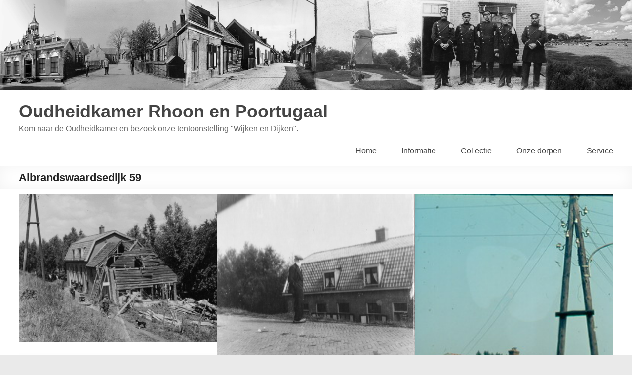

--- FILE ---
content_type: text/html; charset=UTF-8
request_url: https://www.oudheidkamerrhoonpoortugaal.nl/albrandswaardsedijk-59/
body_size: 10914
content:
<!DOCTYPE html>
<!--[if IE 7]>
<html class="ie ie7" lang="nl-NL">
<![endif]-->
<!--[if IE 8]>
<html class="ie ie8" lang="nl-NL">
<![endif]-->
<!--[if !(IE 7) & !(IE 8)]><!-->
<html lang="nl-NL">
<!--<![endif]-->
<head>
	<meta charset="UTF-8" />
	<meta name="viewport" content="width=device-width, initial-scale=1">
	<link rel="profile" href="https://gmpg.org/xfn/11" />
	<title>Albrandswaardsedijk 59 &#8211; Oudheidkamer Rhoon en Poortugaal</title>
<meta name='robots' content='max-image-preview:large' />
	<style>img:is([sizes="auto" i], [sizes^="auto," i]) { contain-intrinsic-size: 3000px 1500px }</style>
	<link rel="alternate" type="application/rss+xml" title="Oudheidkamer Rhoon en Poortugaal &raquo; feed" href="https://www.oudheidkamerrhoonpoortugaal.nl/feed/" />
<link rel="alternate" type="application/rss+xml" title="Oudheidkamer Rhoon en Poortugaal &raquo; reacties feed" href="https://www.oudheidkamerrhoonpoortugaal.nl/comments/feed/" />
<script type="text/javascript">
/* <![CDATA[ */
window._wpemojiSettings = {"baseUrl":"https:\/\/s.w.org\/images\/core\/emoji\/16.0.1\/72x72\/","ext":".png","svgUrl":"https:\/\/s.w.org\/images\/core\/emoji\/16.0.1\/svg\/","svgExt":".svg","source":{"concatemoji":"https:\/\/www.oudheidkamerrhoonpoortugaal.nl\/wp-includes\/js\/wp-emoji-release.min.js?ver=74201eee8193b1a9b929f60e332dae14"}};
/*! This file is auto-generated */
!function(s,n){var o,i,e;function c(e){try{var t={supportTests:e,timestamp:(new Date).valueOf()};sessionStorage.setItem(o,JSON.stringify(t))}catch(e){}}function p(e,t,n){e.clearRect(0,0,e.canvas.width,e.canvas.height),e.fillText(t,0,0);var t=new Uint32Array(e.getImageData(0,0,e.canvas.width,e.canvas.height).data),a=(e.clearRect(0,0,e.canvas.width,e.canvas.height),e.fillText(n,0,0),new Uint32Array(e.getImageData(0,0,e.canvas.width,e.canvas.height).data));return t.every(function(e,t){return e===a[t]})}function u(e,t){e.clearRect(0,0,e.canvas.width,e.canvas.height),e.fillText(t,0,0);for(var n=e.getImageData(16,16,1,1),a=0;a<n.data.length;a++)if(0!==n.data[a])return!1;return!0}function f(e,t,n,a){switch(t){case"flag":return n(e,"\ud83c\udff3\ufe0f\u200d\u26a7\ufe0f","\ud83c\udff3\ufe0f\u200b\u26a7\ufe0f")?!1:!n(e,"\ud83c\udde8\ud83c\uddf6","\ud83c\udde8\u200b\ud83c\uddf6")&&!n(e,"\ud83c\udff4\udb40\udc67\udb40\udc62\udb40\udc65\udb40\udc6e\udb40\udc67\udb40\udc7f","\ud83c\udff4\u200b\udb40\udc67\u200b\udb40\udc62\u200b\udb40\udc65\u200b\udb40\udc6e\u200b\udb40\udc67\u200b\udb40\udc7f");case"emoji":return!a(e,"\ud83e\udedf")}return!1}function g(e,t,n,a){var r="undefined"!=typeof WorkerGlobalScope&&self instanceof WorkerGlobalScope?new OffscreenCanvas(300,150):s.createElement("canvas"),o=r.getContext("2d",{willReadFrequently:!0}),i=(o.textBaseline="top",o.font="600 32px Arial",{});return e.forEach(function(e){i[e]=t(o,e,n,a)}),i}function t(e){var t=s.createElement("script");t.src=e,t.defer=!0,s.head.appendChild(t)}"undefined"!=typeof Promise&&(o="wpEmojiSettingsSupports",i=["flag","emoji"],n.supports={everything:!0,everythingExceptFlag:!0},e=new Promise(function(e){s.addEventListener("DOMContentLoaded",e,{once:!0})}),new Promise(function(t){var n=function(){try{var e=JSON.parse(sessionStorage.getItem(o));if("object"==typeof e&&"number"==typeof e.timestamp&&(new Date).valueOf()<e.timestamp+604800&&"object"==typeof e.supportTests)return e.supportTests}catch(e){}return null}();if(!n){if("undefined"!=typeof Worker&&"undefined"!=typeof OffscreenCanvas&&"undefined"!=typeof URL&&URL.createObjectURL&&"undefined"!=typeof Blob)try{var e="postMessage("+g.toString()+"("+[JSON.stringify(i),f.toString(),p.toString(),u.toString()].join(",")+"));",a=new Blob([e],{type:"text/javascript"}),r=new Worker(URL.createObjectURL(a),{name:"wpTestEmojiSupports"});return void(r.onmessage=function(e){c(n=e.data),r.terminate(),t(n)})}catch(e){}c(n=g(i,f,p,u))}t(n)}).then(function(e){for(var t in e)n.supports[t]=e[t],n.supports.everything=n.supports.everything&&n.supports[t],"flag"!==t&&(n.supports.everythingExceptFlag=n.supports.everythingExceptFlag&&n.supports[t]);n.supports.everythingExceptFlag=n.supports.everythingExceptFlag&&!n.supports.flag,n.DOMReady=!1,n.readyCallback=function(){n.DOMReady=!0}}).then(function(){return e}).then(function(){var e;n.supports.everything||(n.readyCallback(),(e=n.source||{}).concatemoji?t(e.concatemoji):e.wpemoji&&e.twemoji&&(t(e.twemoji),t(e.wpemoji)))}))}((window,document),window._wpemojiSettings);
/* ]]> */
</script>
<style id='wp-emoji-styles-inline-css' type='text/css'>

	img.wp-smiley, img.emoji {
		display: inline !important;
		border: none !important;
		box-shadow: none !important;
		height: 1em !important;
		width: 1em !important;
		margin: 0 0.07em !important;
		vertical-align: -0.1em !important;
		background: none !important;
		padding: 0 !important;
	}
</style>
<link rel='stylesheet' id='wp-block-library-css' href='https://www.oudheidkamerrhoonpoortugaal.nl/wp-includes/css/dist/block-library/style.min.css?ver=74201eee8193b1a9b929f60e332dae14' type='text/css' media='all' />
<style id='wp-block-library-theme-inline-css' type='text/css'>
.wp-block-audio :where(figcaption){color:#555;font-size:13px;text-align:center}.is-dark-theme .wp-block-audio :where(figcaption){color:#ffffffa6}.wp-block-audio{margin:0 0 1em}.wp-block-code{border:1px solid #ccc;border-radius:4px;font-family:Menlo,Consolas,monaco,monospace;padding:.8em 1em}.wp-block-embed :where(figcaption){color:#555;font-size:13px;text-align:center}.is-dark-theme .wp-block-embed :where(figcaption){color:#ffffffa6}.wp-block-embed{margin:0 0 1em}.blocks-gallery-caption{color:#555;font-size:13px;text-align:center}.is-dark-theme .blocks-gallery-caption{color:#ffffffa6}:root :where(.wp-block-image figcaption){color:#555;font-size:13px;text-align:center}.is-dark-theme :root :where(.wp-block-image figcaption){color:#ffffffa6}.wp-block-image{margin:0 0 1em}.wp-block-pullquote{border-bottom:4px solid;border-top:4px solid;color:currentColor;margin-bottom:1.75em}.wp-block-pullquote cite,.wp-block-pullquote footer,.wp-block-pullquote__citation{color:currentColor;font-size:.8125em;font-style:normal;text-transform:uppercase}.wp-block-quote{border-left:.25em solid;margin:0 0 1.75em;padding-left:1em}.wp-block-quote cite,.wp-block-quote footer{color:currentColor;font-size:.8125em;font-style:normal;position:relative}.wp-block-quote:where(.has-text-align-right){border-left:none;border-right:.25em solid;padding-left:0;padding-right:1em}.wp-block-quote:where(.has-text-align-center){border:none;padding-left:0}.wp-block-quote.is-large,.wp-block-quote.is-style-large,.wp-block-quote:where(.is-style-plain){border:none}.wp-block-search .wp-block-search__label{font-weight:700}.wp-block-search__button{border:1px solid #ccc;padding:.375em .625em}:where(.wp-block-group.has-background){padding:1.25em 2.375em}.wp-block-separator.has-css-opacity{opacity:.4}.wp-block-separator{border:none;border-bottom:2px solid;margin-left:auto;margin-right:auto}.wp-block-separator.has-alpha-channel-opacity{opacity:1}.wp-block-separator:not(.is-style-wide):not(.is-style-dots){width:100px}.wp-block-separator.has-background:not(.is-style-dots){border-bottom:none;height:1px}.wp-block-separator.has-background:not(.is-style-wide):not(.is-style-dots){height:2px}.wp-block-table{margin:0 0 1em}.wp-block-table td,.wp-block-table th{word-break:normal}.wp-block-table :where(figcaption){color:#555;font-size:13px;text-align:center}.is-dark-theme .wp-block-table :where(figcaption){color:#ffffffa6}.wp-block-video :where(figcaption){color:#555;font-size:13px;text-align:center}.is-dark-theme .wp-block-video :where(figcaption){color:#ffffffa6}.wp-block-video{margin:0 0 1em}:root :where(.wp-block-template-part.has-background){margin-bottom:0;margin-top:0;padding:1.25em 2.375em}
</style>
<style id='pdfemb-pdf-embedder-viewer-style-inline-css' type='text/css'>
.wp-block-pdfemb-pdf-embedder-viewer{max-width:none}

</style>
<style id='global-styles-inline-css' type='text/css'>
:root{--wp--preset--aspect-ratio--square: 1;--wp--preset--aspect-ratio--4-3: 4/3;--wp--preset--aspect-ratio--3-4: 3/4;--wp--preset--aspect-ratio--3-2: 3/2;--wp--preset--aspect-ratio--2-3: 2/3;--wp--preset--aspect-ratio--16-9: 16/9;--wp--preset--aspect-ratio--9-16: 9/16;--wp--preset--color--black: #000000;--wp--preset--color--cyan-bluish-gray: #abb8c3;--wp--preset--color--white: #ffffff;--wp--preset--color--pale-pink: #f78da7;--wp--preset--color--vivid-red: #cf2e2e;--wp--preset--color--luminous-vivid-orange: #ff6900;--wp--preset--color--luminous-vivid-amber: #fcb900;--wp--preset--color--light-green-cyan: #7bdcb5;--wp--preset--color--vivid-green-cyan: #00d084;--wp--preset--color--pale-cyan-blue: #8ed1fc;--wp--preset--color--vivid-cyan-blue: #0693e3;--wp--preset--color--vivid-purple: #9b51e0;--wp--preset--gradient--vivid-cyan-blue-to-vivid-purple: linear-gradient(135deg,rgba(6,147,227,1) 0%,rgb(155,81,224) 100%);--wp--preset--gradient--light-green-cyan-to-vivid-green-cyan: linear-gradient(135deg,rgb(122,220,180) 0%,rgb(0,208,130) 100%);--wp--preset--gradient--luminous-vivid-amber-to-luminous-vivid-orange: linear-gradient(135deg,rgba(252,185,0,1) 0%,rgba(255,105,0,1) 100%);--wp--preset--gradient--luminous-vivid-orange-to-vivid-red: linear-gradient(135deg,rgba(255,105,0,1) 0%,rgb(207,46,46) 100%);--wp--preset--gradient--very-light-gray-to-cyan-bluish-gray: linear-gradient(135deg,rgb(238,238,238) 0%,rgb(169,184,195) 100%);--wp--preset--gradient--cool-to-warm-spectrum: linear-gradient(135deg,rgb(74,234,220) 0%,rgb(151,120,209) 20%,rgb(207,42,186) 40%,rgb(238,44,130) 60%,rgb(251,105,98) 80%,rgb(254,248,76) 100%);--wp--preset--gradient--blush-light-purple: linear-gradient(135deg,rgb(255,206,236) 0%,rgb(152,150,240) 100%);--wp--preset--gradient--blush-bordeaux: linear-gradient(135deg,rgb(254,205,165) 0%,rgb(254,45,45) 50%,rgb(107,0,62) 100%);--wp--preset--gradient--luminous-dusk: linear-gradient(135deg,rgb(255,203,112) 0%,rgb(199,81,192) 50%,rgb(65,88,208) 100%);--wp--preset--gradient--pale-ocean: linear-gradient(135deg,rgb(255,245,203) 0%,rgb(182,227,212) 50%,rgb(51,167,181) 100%);--wp--preset--gradient--electric-grass: linear-gradient(135deg,rgb(202,248,128) 0%,rgb(113,206,126) 100%);--wp--preset--gradient--midnight: linear-gradient(135deg,rgb(2,3,129) 0%,rgb(40,116,252) 100%);--wp--preset--font-size--small: 13px;--wp--preset--font-size--medium: 20px;--wp--preset--font-size--large: 36px;--wp--preset--font-size--x-large: 42px;--wp--preset--spacing--20: 0.44rem;--wp--preset--spacing--30: 0.67rem;--wp--preset--spacing--40: 1rem;--wp--preset--spacing--50: 1.5rem;--wp--preset--spacing--60: 2.25rem;--wp--preset--spacing--70: 3.38rem;--wp--preset--spacing--80: 5.06rem;--wp--preset--shadow--natural: 6px 6px 9px rgba(0, 0, 0, 0.2);--wp--preset--shadow--deep: 12px 12px 50px rgba(0, 0, 0, 0.4);--wp--preset--shadow--sharp: 6px 6px 0px rgba(0, 0, 0, 0.2);--wp--preset--shadow--outlined: 6px 6px 0px -3px rgba(255, 255, 255, 1), 6px 6px rgba(0, 0, 0, 1);--wp--preset--shadow--crisp: 6px 6px 0px rgba(0, 0, 0, 1);}:root { --wp--style--global--content-size: 760px;--wp--style--global--wide-size: 1160px; }:where(body) { margin: 0; }.wp-site-blocks > .alignleft { float: left; margin-right: 2em; }.wp-site-blocks > .alignright { float: right; margin-left: 2em; }.wp-site-blocks > .aligncenter { justify-content: center; margin-left: auto; margin-right: auto; }:where(.wp-site-blocks) > * { margin-block-start: 24px; margin-block-end: 0; }:where(.wp-site-blocks) > :first-child { margin-block-start: 0; }:where(.wp-site-blocks) > :last-child { margin-block-end: 0; }:root { --wp--style--block-gap: 24px; }:root :where(.is-layout-flow) > :first-child{margin-block-start: 0;}:root :where(.is-layout-flow) > :last-child{margin-block-end: 0;}:root :where(.is-layout-flow) > *{margin-block-start: 24px;margin-block-end: 0;}:root :where(.is-layout-constrained) > :first-child{margin-block-start: 0;}:root :where(.is-layout-constrained) > :last-child{margin-block-end: 0;}:root :where(.is-layout-constrained) > *{margin-block-start: 24px;margin-block-end: 0;}:root :where(.is-layout-flex){gap: 24px;}:root :where(.is-layout-grid){gap: 24px;}.is-layout-flow > .alignleft{float: left;margin-inline-start: 0;margin-inline-end: 2em;}.is-layout-flow > .alignright{float: right;margin-inline-start: 2em;margin-inline-end: 0;}.is-layout-flow > .aligncenter{margin-left: auto !important;margin-right: auto !important;}.is-layout-constrained > .alignleft{float: left;margin-inline-start: 0;margin-inline-end: 2em;}.is-layout-constrained > .alignright{float: right;margin-inline-start: 2em;margin-inline-end: 0;}.is-layout-constrained > .aligncenter{margin-left: auto !important;margin-right: auto !important;}.is-layout-constrained > :where(:not(.alignleft):not(.alignright):not(.alignfull)){max-width: var(--wp--style--global--content-size);margin-left: auto !important;margin-right: auto !important;}.is-layout-constrained > .alignwide{max-width: var(--wp--style--global--wide-size);}body .is-layout-flex{display: flex;}.is-layout-flex{flex-wrap: wrap;align-items: center;}.is-layout-flex > :is(*, div){margin: 0;}body .is-layout-grid{display: grid;}.is-layout-grid > :is(*, div){margin: 0;}body{padding-top: 0px;padding-right: 0px;padding-bottom: 0px;padding-left: 0px;}a:where(:not(.wp-element-button)){text-decoration: underline;}:root :where(.wp-element-button, .wp-block-button__link){background-color: #32373c;border-width: 0;color: #fff;font-family: inherit;font-size: inherit;line-height: inherit;padding: calc(0.667em + 2px) calc(1.333em + 2px);text-decoration: none;}.has-black-color{color: var(--wp--preset--color--black) !important;}.has-cyan-bluish-gray-color{color: var(--wp--preset--color--cyan-bluish-gray) !important;}.has-white-color{color: var(--wp--preset--color--white) !important;}.has-pale-pink-color{color: var(--wp--preset--color--pale-pink) !important;}.has-vivid-red-color{color: var(--wp--preset--color--vivid-red) !important;}.has-luminous-vivid-orange-color{color: var(--wp--preset--color--luminous-vivid-orange) !important;}.has-luminous-vivid-amber-color{color: var(--wp--preset--color--luminous-vivid-amber) !important;}.has-light-green-cyan-color{color: var(--wp--preset--color--light-green-cyan) !important;}.has-vivid-green-cyan-color{color: var(--wp--preset--color--vivid-green-cyan) !important;}.has-pale-cyan-blue-color{color: var(--wp--preset--color--pale-cyan-blue) !important;}.has-vivid-cyan-blue-color{color: var(--wp--preset--color--vivid-cyan-blue) !important;}.has-vivid-purple-color{color: var(--wp--preset--color--vivid-purple) !important;}.has-black-background-color{background-color: var(--wp--preset--color--black) !important;}.has-cyan-bluish-gray-background-color{background-color: var(--wp--preset--color--cyan-bluish-gray) !important;}.has-white-background-color{background-color: var(--wp--preset--color--white) !important;}.has-pale-pink-background-color{background-color: var(--wp--preset--color--pale-pink) !important;}.has-vivid-red-background-color{background-color: var(--wp--preset--color--vivid-red) !important;}.has-luminous-vivid-orange-background-color{background-color: var(--wp--preset--color--luminous-vivid-orange) !important;}.has-luminous-vivid-amber-background-color{background-color: var(--wp--preset--color--luminous-vivid-amber) !important;}.has-light-green-cyan-background-color{background-color: var(--wp--preset--color--light-green-cyan) !important;}.has-vivid-green-cyan-background-color{background-color: var(--wp--preset--color--vivid-green-cyan) !important;}.has-pale-cyan-blue-background-color{background-color: var(--wp--preset--color--pale-cyan-blue) !important;}.has-vivid-cyan-blue-background-color{background-color: var(--wp--preset--color--vivid-cyan-blue) !important;}.has-vivid-purple-background-color{background-color: var(--wp--preset--color--vivid-purple) !important;}.has-black-border-color{border-color: var(--wp--preset--color--black) !important;}.has-cyan-bluish-gray-border-color{border-color: var(--wp--preset--color--cyan-bluish-gray) !important;}.has-white-border-color{border-color: var(--wp--preset--color--white) !important;}.has-pale-pink-border-color{border-color: var(--wp--preset--color--pale-pink) !important;}.has-vivid-red-border-color{border-color: var(--wp--preset--color--vivid-red) !important;}.has-luminous-vivid-orange-border-color{border-color: var(--wp--preset--color--luminous-vivid-orange) !important;}.has-luminous-vivid-amber-border-color{border-color: var(--wp--preset--color--luminous-vivid-amber) !important;}.has-light-green-cyan-border-color{border-color: var(--wp--preset--color--light-green-cyan) !important;}.has-vivid-green-cyan-border-color{border-color: var(--wp--preset--color--vivid-green-cyan) !important;}.has-pale-cyan-blue-border-color{border-color: var(--wp--preset--color--pale-cyan-blue) !important;}.has-vivid-cyan-blue-border-color{border-color: var(--wp--preset--color--vivid-cyan-blue) !important;}.has-vivid-purple-border-color{border-color: var(--wp--preset--color--vivid-purple) !important;}.has-vivid-cyan-blue-to-vivid-purple-gradient-background{background: var(--wp--preset--gradient--vivid-cyan-blue-to-vivid-purple) !important;}.has-light-green-cyan-to-vivid-green-cyan-gradient-background{background: var(--wp--preset--gradient--light-green-cyan-to-vivid-green-cyan) !important;}.has-luminous-vivid-amber-to-luminous-vivid-orange-gradient-background{background: var(--wp--preset--gradient--luminous-vivid-amber-to-luminous-vivid-orange) !important;}.has-luminous-vivid-orange-to-vivid-red-gradient-background{background: var(--wp--preset--gradient--luminous-vivid-orange-to-vivid-red) !important;}.has-very-light-gray-to-cyan-bluish-gray-gradient-background{background: var(--wp--preset--gradient--very-light-gray-to-cyan-bluish-gray) !important;}.has-cool-to-warm-spectrum-gradient-background{background: var(--wp--preset--gradient--cool-to-warm-spectrum) !important;}.has-blush-light-purple-gradient-background{background: var(--wp--preset--gradient--blush-light-purple) !important;}.has-blush-bordeaux-gradient-background{background: var(--wp--preset--gradient--blush-bordeaux) !important;}.has-luminous-dusk-gradient-background{background: var(--wp--preset--gradient--luminous-dusk) !important;}.has-pale-ocean-gradient-background{background: var(--wp--preset--gradient--pale-ocean) !important;}.has-electric-grass-gradient-background{background: var(--wp--preset--gradient--electric-grass) !important;}.has-midnight-gradient-background{background: var(--wp--preset--gradient--midnight) !important;}.has-small-font-size{font-size: var(--wp--preset--font-size--small) !important;}.has-medium-font-size{font-size: var(--wp--preset--font-size--medium) !important;}.has-large-font-size{font-size: var(--wp--preset--font-size--large) !important;}.has-x-large-font-size{font-size: var(--wp--preset--font-size--x-large) !important;}
:root :where(.wp-block-pullquote){font-size: 1.5em;line-height: 1.6;}
</style>
<link rel='stylesheet' id='dashicons-css' href='https://www.oudheidkamerrhoonpoortugaal.nl/wp-includes/css/dashicons.min.css?ver=74201eee8193b1a9b929f60e332dae14' type='text/css' media='all' />
<link rel='stylesheet' id='everest-forms-general-css' href='https://www.oudheidkamerrhoonpoortugaal.nl/wp-content/plugins/everest-forms/assets/css/everest-forms.css?ver=3.4.1' type='text/css' media='all' />
<link rel='stylesheet' id='jquery-intl-tel-input-css' href='https://www.oudheidkamerrhoonpoortugaal.nl/wp-content/plugins/everest-forms/assets/css/intlTelInput.css?ver=3.4.1' type='text/css' media='all' />
<link rel='stylesheet' id='osm-map-css-css' href='https://www.oudheidkamerrhoonpoortugaal.nl/wp-content/plugins/osm/css/osm_map.css?ver=74201eee8193b1a9b929f60e332dae14' type='text/css' media='all' />
<link rel='stylesheet' id='osm-ol3-css-css' href='https://www.oudheidkamerrhoonpoortugaal.nl/wp-content/plugins/osm/js/OL/7.1.0/ol.css?ver=74201eee8193b1a9b929f60e332dae14' type='text/css' media='all' />
<link rel='stylesheet' id='osm-ol3-ext-css-css' href='https://www.oudheidkamerrhoonpoortugaal.nl/wp-content/plugins/osm/css/osm_map_v3.css?ver=74201eee8193b1a9b929f60e332dae14' type='text/css' media='all' />
<link rel='stylesheet' id='font-awesome-4-css' href='https://www.oudheidkamerrhoonpoortugaal.nl/wp-content/themes/spacious/font-awesome/library/font-awesome/css/v4-shims.min.css?ver=4.7.0' type='text/css' media='all' />
<link rel='stylesheet' id='font-awesome-all-css' href='https://www.oudheidkamerrhoonpoortugaal.nl/wp-content/themes/spacious/font-awesome/library/font-awesome/css/all.min.css?ver=6.7.2' type='text/css' media='all' />
<link rel='stylesheet' id='font-awesome-solid-css' href='https://www.oudheidkamerrhoonpoortugaal.nl/wp-content/themes/spacious/font-awesome/library/font-awesome/css/solid.min.css?ver=6.7.2' type='text/css' media='all' />
<link rel='stylesheet' id='font-awesome-regular-css' href='https://www.oudheidkamerrhoonpoortugaal.nl/wp-content/themes/spacious/font-awesome/library/font-awesome/css/regular.min.css?ver=6.7.2' type='text/css' media='all' />
<link rel='stylesheet' id='font-awesome-brands-css' href='https://www.oudheidkamerrhoonpoortugaal.nl/wp-content/themes/spacious/font-awesome/library/font-awesome/css/brands.min.css?ver=6.7.2' type='text/css' media='all' />
<link rel='stylesheet' id='spacious_style-css' href='https://www.oudheidkamerrhoonpoortugaal.nl/wp-content/themes/child-spacious/style.css?ver=74201eee8193b1a9b929f60e332dae14' type='text/css' media='all' />
<style id='spacious_style-inline-css' type='text/css'>
.previous a:hover, .next a:hover, a, #site-title a:hover, .main-navigation ul li.current_page_item a, .main-navigation ul li:hover > a, .main-navigation ul li ul li a:hover, .main-navigation ul li ul li:hover > a, .main-navigation ul li.current-menu-item ul li a:hover, .main-navigation ul li:hover > .sub-toggle, .main-navigation a:hover, .main-navigation ul li.current-menu-item a, .main-navigation ul li.current_page_ancestor a, .main-navigation ul li.current-menu-ancestor a, .main-navigation ul li.current_page_item a, .main-navigation ul li:hover > a, .small-menu a:hover, .small-menu ul li.current-menu-item a, .small-menu ul li.current_page_ancestor a, .small-menu ul li.current-menu-ancestor a, .small-menu ul li.current_page_item a, .small-menu ul li:hover > a, .breadcrumb a:hover, .tg-one-half .widget-title a:hover, .tg-one-third .widget-title a:hover, .tg-one-fourth .widget-title a:hover, .pagination a span:hover, #content .comments-area a.comment-permalink:hover, .comments-area .comment-author-link a:hover, .comment .comment-reply-link:hover, .nav-previous a:hover, .nav-next a:hover, #wp-calendar #today, .footer-widgets-area a:hover, .footer-socket-wrapper .copyright a:hover, .read-more, .more-link, .post .entry-title a:hover, .page .entry-title a:hover, .post .entry-meta a:hover, .type-page .entry-meta a:hover, .single #content .tags a:hover, .widget_testimonial .testimonial-icon:before, .header-action .search-wrapper:hover .fa{color:#1e73be;}.spacious-button, input[type="reset"], input[type="button"], input[type="submit"], button, #featured-slider .slider-read-more-button, #controllers a:hover, #controllers a.active, .pagination span ,.site-header .menu-toggle:hover, .call-to-action-button, .comments-area .comment-author-link span, a#back-top:before, .post .entry-meta .read-more-link, a#scroll-up, .search-form span, .main-navigation .tg-header-button-wrap.button-one a{background-color:#1e73be;}.main-small-navigation li:hover, .main-small-navigation ul > .current_page_item, .main-small-navigation ul > .current-menu-item, .spacious-woocommerce-cart-views .cart-value{background:#1e73be;}.main-navigation ul li ul, .widget_testimonial .testimonial-post{border-top-color:#1e73be;}blockquote, .call-to-action-content-wrapper{border-left-color:#1e73be;}.site-header .menu-toggle:hover.entry-meta a.read-more:hover,#featured-slider .slider-read-more-button:hover,.call-to-action-button:hover,.entry-meta .read-more-link:hover,.spacious-button:hover, input[type="reset"]:hover, input[type="button"]:hover, input[type="submit"]:hover, button:hover{background:#00418c;}.pagination a span:hover, .main-navigation .tg-header-button-wrap.button-one a{border-color:#1e73be;}.widget-title span{border-bottom-color:#1e73be;}.widget_service_block a.more-link:hover, .widget_featured_single_post a.read-more:hover,#secondary a:hover,logged-in-as:hover  a,.single-page p a:hover{color:#00418c;}.main-navigation .tg-header-button-wrap.button-one a:hover{background-color:#00418c;}
</style>
<link rel='stylesheet' id='spacious-genericons-css' href='https://www.oudheidkamerrhoonpoortugaal.nl/wp-content/themes/spacious/genericons/genericons.css?ver=3.3.1' type='text/css' media='all' />
<link rel='stylesheet' id='spacious-font-awesome-css' href='https://www.oudheidkamerrhoonpoortugaal.nl/wp-content/themes/spacious/font-awesome/css/font-awesome.min.css?ver=4.7.1' type='text/css' media='all' />
<script type="text/javascript" src="https://www.oudheidkamerrhoonpoortugaal.nl/wp-includes/js/jquery/jquery.min.js?ver=3.7.1" id="jquery-core-js"></script>
<script type="text/javascript" src="https://www.oudheidkamerrhoonpoortugaal.nl/wp-includes/js/jquery/jquery-migrate.min.js?ver=3.4.1" id="jquery-migrate-js"></script>
<script type="text/javascript" src="https://www.oudheidkamerrhoonpoortugaal.nl/wp-content/plugins/osm/js/OL/2.13.1/OpenLayers.js?ver=74201eee8193b1a9b929f60e332dae14" id="osm-ol-library-js"></script>
<script type="text/javascript" src="https://www.oudheidkamerrhoonpoortugaal.nl/wp-content/plugins/osm/js/OSM/openlayers/OpenStreetMap.js?ver=74201eee8193b1a9b929f60e332dae14" id="osm-osm-library-js"></script>
<script type="text/javascript" src="https://www.oudheidkamerrhoonpoortugaal.nl/wp-content/plugins/osm/js/OSeaM/harbours.js?ver=74201eee8193b1a9b929f60e332dae14" id="osm-harbours-library-js"></script>
<script type="text/javascript" src="https://www.oudheidkamerrhoonpoortugaal.nl/wp-content/plugins/osm/js/OSeaM/map_utils.js?ver=74201eee8193b1a9b929f60e332dae14" id="osm-map-utils-library-js"></script>
<script type="text/javascript" src="https://www.oudheidkamerrhoonpoortugaal.nl/wp-content/plugins/osm/js/OSeaM/utilities.js?ver=74201eee8193b1a9b929f60e332dae14" id="osm-utilities-library-js"></script>
<script type="text/javascript" src="https://www.oudheidkamerrhoonpoortugaal.nl/wp-content/plugins/osm/js/osm-plugin-lib.js?ver=74201eee8193b1a9b929f60e332dae14" id="OsmScript-js"></script>
<script type="text/javascript" src="https://www.oudheidkamerrhoonpoortugaal.nl/wp-content/plugins/osm/js/polyfill/v2/polyfill.min.js?features=requestAnimationFrame%2CElement.prototype.classList%2CURL&amp;ver=6.8.3" id="osm-polyfill-js"></script>
<script type="text/javascript" src="https://www.oudheidkamerrhoonpoortugaal.nl/wp-content/plugins/osm/js/OL/7.1.0/ol.js?ver=74201eee8193b1a9b929f60e332dae14" id="osm-ol3-library-js"></script>
<script type="text/javascript" src="https://www.oudheidkamerrhoonpoortugaal.nl/wp-content/plugins/osm/js/osm-v3-plugin-lib.js?ver=74201eee8193b1a9b929f60e332dae14" id="osm-ol3-ext-library-js"></script>
<script type="text/javascript" src="https://www.oudheidkamerrhoonpoortugaal.nl/wp-content/plugins/osm/js/osm-metabox-events.js?ver=74201eee8193b1a9b929f60e332dae14" id="osm-ol3-metabox-events-js"></script>
<script type="text/javascript" src="https://www.oudheidkamerrhoonpoortugaal.nl/wp-content/plugins/osm/js/osm-startup-lib.js?ver=74201eee8193b1a9b929f60e332dae14" id="osm-map-startup-js"></script>
<script type="text/javascript" src="https://www.oudheidkamerrhoonpoortugaal.nl/wp-content/themes/spacious/js/spacious-custom.js?ver=74201eee8193b1a9b929f60e332dae14" id="spacious-custom-js"></script>
<!--[if lte IE 8]>
<script type="text/javascript" src="https://www.oudheidkamerrhoonpoortugaal.nl/wp-content/themes/spacious/js/html5shiv.min.js?ver=74201eee8193b1a9b929f60e332dae14" id="html5-js"></script>
<![endif]-->
<link rel="https://api.w.org/" href="https://www.oudheidkamerrhoonpoortugaal.nl/wp-json/" /><link rel="alternate" title="JSON" type="application/json" href="https://www.oudheidkamerrhoonpoortugaal.nl/wp-json/wp/v2/pages/5378" /><link rel="canonical" href="https://www.oudheidkamerrhoonpoortugaal.nl/albrandswaardsedijk-59/" />
<link rel="alternate" title="oEmbed (JSON)" type="application/json+oembed" href="https://www.oudheidkamerrhoonpoortugaal.nl/wp-json/oembed/1.0/embed?url=https%3A%2F%2Fwww.oudheidkamerrhoonpoortugaal.nl%2Falbrandswaardsedijk-59%2F" />
<link rel="alternate" title="oEmbed (XML)" type="text/xml+oembed" href="https://www.oudheidkamerrhoonpoortugaal.nl/wp-json/oembed/1.0/embed?url=https%3A%2F%2Fwww.oudheidkamerrhoonpoortugaal.nl%2Falbrandswaardsedijk-59%2F&#038;format=xml" />

		<!-- GA Google Analytics @ https://m0n.co/ga -->
		<script async src="https://www.googletagmanager.com/gtag/js?id=G-GF1DT2ZZD0"></script>
		<script>
			window.dataLayer = window.dataLayer || [];
			function gtag(){dataLayer.push(arguments);}
			gtag('js', new Date());
			gtag('config', 'G-GF1DT2ZZD0');
		</script>

	<script type="text/javascript"> 

/**  all layers have to be in this global array - in further process each map will have something like vectorM[map_ol3js_n][layer_n] */
var vectorM = [[]];


/** put translations from PHP/mo to JavaScript */
var translations = [];

/** global GET-Parameters */
var HTTP_GET_VARS = [];

</script><!-- OSM plugin V6.1.9: did not add geo meta tags. --> 
<style>/* CSS added by WP Meta and Date Remover*/.entry-meta {display:none !important;}
	.home .entry-meta { display: none; }
	.entry-footer {display:none !important;}
	.home .entry-footer { display: none; }</style><link rel="icon" href="https://www.oudheidkamerrhoonpoortugaal.nl/wp-content/uploads/2018/05/cropped-oudheidkamer-1-32x32.jpg" sizes="32x32" />
<link rel="icon" href="https://www.oudheidkamerrhoonpoortugaal.nl/wp-content/uploads/2018/05/cropped-oudheidkamer-1-192x192.jpg" sizes="192x192" />
<link rel="apple-touch-icon" href="https://www.oudheidkamerrhoonpoortugaal.nl/wp-content/uploads/2018/05/cropped-oudheidkamer-1-180x180.jpg" />
<meta name="msapplication-TileImage" content="https://www.oudheidkamerrhoonpoortugaal.nl/wp-content/uploads/2018/05/cropped-oudheidkamer-1-270x270.jpg" />
		<style type="text/css"> blockquote { border-left: 3px solid #1e73be; }
			.spacious-button, input[type="reset"], input[type="button"], input[type="submit"], button { background-color: #1e73be; }
			.previous a:hover, .next a:hover { 	color: #1e73be; }
			a { color: #1e73be; }
			#site-title a:hover { color: #1e73be; }
			.main-navigation ul li.current_page_item a, .main-navigation ul li:hover > a { color: #1e73be; }
			.main-navigation ul li ul { border-top: 1px solid #1e73be; }
			.main-navigation ul li ul li a:hover, .main-navigation ul li ul li:hover > a, .main-navigation ul li.current-menu-item ul li a:hover, .main-navigation ul li:hover > .sub-toggle { color: #1e73be; }
			.site-header .menu-toggle:hover.entry-meta a.read-more:hover,#featured-slider .slider-read-more-button:hover,.call-to-action-button:hover,.entry-meta .read-more-link:hover,.spacious-button:hover, input[type="reset"]:hover, input[type="button"]:hover, input[type="submit"]:hover, button:hover { background: #00418c; }
			.main-small-navigation li:hover { background: #1e73be; }
			.main-small-navigation ul > .current_page_item, .main-small-navigation ul > .current-menu-item { background: #1e73be; }
			.main-navigation a:hover, .main-navigation ul li.current-menu-item a, .main-navigation ul li.current_page_ancestor a, .main-navigation ul li.current-menu-ancestor a, .main-navigation ul li.current_page_item a, .main-navigation ul li:hover > a  { color: #1e73be; }
			.small-menu a:hover, .small-menu ul li.current-menu-item a, .small-menu ul li.current_page_ancestor a, .small-menu ul li.current-menu-ancestor a, .small-menu ul li.current_page_item a, .small-menu ul li:hover > a { color: #1e73be; }
			#featured-slider .slider-read-more-button { background-color: #1e73be; }
			#controllers a:hover, #controllers a.active { background-color: #1e73be; color: #1e73be; }
			.widget_service_block a.more-link:hover, .widget_featured_single_post a.read-more:hover,#secondary a:hover,logged-in-as:hover  a,.single-page p a:hover{ color: #00418c; }
			.breadcrumb a:hover { color: #1e73be; }
			.tg-one-half .widget-title a:hover, .tg-one-third .widget-title a:hover, .tg-one-fourth .widget-title a:hover { color: #1e73be; }
			.pagination span ,.site-header .menu-toggle:hover{ background-color: #1e73be; }
			.pagination a span:hover { color: #1e73be; border-color: #1e73be; }
			.widget_testimonial .testimonial-post { border-color: #1e73be #EAEAEA #EAEAEA #EAEAEA; }
			.call-to-action-content-wrapper { border-color: #EAEAEA #EAEAEA #EAEAEA #1e73be; }
			.call-to-action-button { background-color: #1e73be; }
			#content .comments-area a.comment-permalink:hover { color: #1e73be; }
			.comments-area .comment-author-link a:hover { color: #1e73be; }
			.comments-area .comment-author-link span { background-color: #1e73be; }
			.comment .comment-reply-link:hover { color: #1e73be; }
			.nav-previous a:hover, .nav-next a:hover { color: #1e73be; }
			#wp-calendar #today { color: #1e73be; }
			.widget-title span { border-bottom: 2px solid #1e73be; }
			.footer-widgets-area a:hover { color: #1e73be !important; }
			.footer-socket-wrapper .copyright a:hover { color: #1e73be; }
			a#back-top:before { background-color: #1e73be; }
			.read-more, .more-link { color: #1e73be; }
			.post .entry-title a:hover, .page .entry-title a:hover { color: #1e73be; }
			.post .entry-meta .read-more-link { background-color: #1e73be; }
			.post .entry-meta a:hover, .type-page .entry-meta a:hover { color: #1e73be; }
			.single #content .tags a:hover { color: #1e73be; }
			.widget_testimonial .testimonial-icon:before { color: #1e73be; }
			a#scroll-up { background-color: #1e73be; }
			.search-form span { background-color: #1e73be; }.header-action .search-wrapper:hover .fa{ color: #1e73be} .spacious-woocommerce-cart-views .cart-value { background:#1e73be}.main-navigation .tg-header-button-wrap.button-one a{background-color:#1e73be} .main-navigation .tg-header-button-wrap.button-one a{border-color:#1e73be}.main-navigation .tg-header-button-wrap.button-one a:hover{background-color:#00418c}.main-navigation .tg-header-button-wrap.button-one a:hover{border-color:#00418c}</style>
				<style type="text/css" id="wp-custom-css">
			.main-navigation li {
	float: left;
	position: relative;
	padding: 0 0 0 25px;
	font-family: 'Verdana', sans-serif;
}
textarea {
	color: #666666;
	font: 16px 'verdana', sans-serif;
	line-height: 20px;
	word-wrap: break-word;
}
h1,
h2,
h3,
h4,
h5,
h6 {
	padding-bottom: 10px;
	color: #222222;
	font-weight: normal;
	font-family: 'verdana', sans-serif;
}
h1, h2, h3 {font-weight: bold}

p {
	line-height: 24px;
	margin-bottom: 10px;
	font-family: 'verdana', sans-serif;
	font-size: 16px;
}

/* aanpassing aan kleur van bullet-lijsten*/

::marker {
  color: #7E3517;
}

/*aanpassingen aan widgetblocks met nieuwsberichten */

.widget_service_block {
	margin-bottom: 30px;
	padding-top: 15px; /*was30px */
}

.widget_service_block .widget-title {
	font-size: 20px; /* was22px*/
	padding-bottom: 5px; /*was10px*/
}
/*aanpassing aan ruimte boven onze nieuwberichten, was 40px 0 10px 0  */
#main {
	padding: 10px 0 10px 0;
}

/*aanpassing aan paddingruimte rondom naam in grijze balk, was 20px, nu 5px */
.header-post-title-container {
	border-bottom: 1px solid #EAEAEA;
	padding: 5px 0;
	-webkit-box-shadow: 0 0 30px rgba(0, 0, 0, 0.05) inset;
	box-shadow: 0 0 30px rgba(0, 0, 0, 0.05) inset;
}
/*aanpassing aan regelhoogte van site description, was 24px  margin-bottom was 10px */
#site-description {
	line-height: 20px;
	font-size: 16px;
	padding-bottom: 0;
	margin-bottom: 0;
	color: #666666;
}
/*ruimte onderaan pagina van 30px naar 0px gezet; padding-top van 30px naar 10px gezet*/
.widget_service_block {
	margin-bottom: 0px;
	padding-top: 10px;
}
/*koppen van berichten verkleind van 26px naar 20px en rijhoogte van 32px naar 24px */
.post .entry-title,
.page .entry-title {
	font-size: 20px;
	line-height: 24px;
}

}
/* onderstaand widget-title en service-image omgedraaid, maar heeft geen effect 
.tg-one-half p,
.tg-one-half .widget-title,
.tg-one-half .service-image,
.tg-one-third p,
.tg-one-third .widget-title,
.tg-one-third .service-image,
.tg-one-fourth p,
.tg-one-fourth .widget-title,
.tg-one-fourth .service-image {
	text-align: center;
} */
		</style>
		</head>

<body data-rsssl=1 class="wp-singular page-template-default page page-id-5378 custom-background wp-embed-responsive wp-theme-spacious wp-child-theme-child-spacious everest-forms-no-js no-sidebar-full-width wide-1218">


<div id="page" class="hfeed site">
	<a class="skip-link screen-reader-text" href="#main">Ga naar de inhoud</a>

	
	
	<header id="masthead" class="site-header clearfix spacious-header-display-one">

		
		<div id="wp-custom-header" class="wp-custom-header"><img src="https://www.oudheidkamerrhoonpoortugaal.nl/wp-content/uploads/2018/11/cropped-banner_v4.png" class="header-image" width="1400" height="199" alt="Oudheidkamer Rhoon en Poortugaal"></div>
		<div id="header-text-nav-container" class="">

			<div class="inner-wrap" id="spacious-header-display-one">

				<div id="header-text-nav-wrap" class="clearfix">
					<div id="header-left-section">
						
						<div id="header-text" class="">
															<h3 id="site-title">
									<a href="https://www.oudheidkamerrhoonpoortugaal.nl/"
									   title="Oudheidkamer Rhoon en Poortugaal"
									   rel="home">Oudheidkamer Rhoon en Poortugaal</a>
								</h3>
														<p id="site-description">Kom naar de Oudheidkamer en bezoek onze tentoonstelling &quot;Wijken en Dijken&quot;. </p>
							<!-- #site-description -->
						</div><!-- #header-text -->

					</div><!-- #header-left-section -->
					<div id="header-right-section">
						
													<div class="header-action">
															</div>
						
						
		<nav id="site-navigation" class="main-navigation clearfix   " role="navigation">
			<p class="menu-toggle">
				<span class="screen-reader-text">Menu</span>
			</p>
			<div class="menu-primary-container"><ul id="menu-primary-1-regel" class="menu"><li id="menu-item-6567" class="menu-item menu-item-type-post_type menu-item-object-page menu-item-home menu-item-6567"><a href="https://www.oudheidkamerrhoonpoortugaal.nl/">Home</a></li>
<li id="menu-item-6621" class="menu-item menu-item-type-taxonomy menu-item-object-post_tag menu-item-has-children menu-item-6621"><a href="https://www.oudheidkamerrhoonpoortugaal.nl/tag/informatie/">Informatie</a>
<ul class="sub-menu">
	<li id="menu-item-6617" class="menu-item menu-item-type-post_type menu-item-object-page menu-item-6617"><a href="https://www.oudheidkamerrhoonpoortugaal.nl/stichting-oudheidkamer/">Stichting Oudheidkamer</a></li>
	<li id="menu-item-6618" class="menu-item menu-item-type-post_type menu-item-object-page menu-item-6618"><a href="https://www.oudheidkamerrhoonpoortugaal.nl/doel-van-de-stichting/">Doel van de Stichting</a></li>
	<li id="menu-item-6619" class="menu-item menu-item-type-post_type menu-item-object-page menu-item-6619"><a href="https://www.oudheidkamerrhoonpoortugaal.nl/bereikbaarheid/">Bereikbaarheid</a></li>
	<li id="menu-item-6616" class="menu-item menu-item-type-post_type menu-item-object-page menu-item-6616"><a href="https://www.oudheidkamerrhoonpoortugaal.nl/bestuur-en-medewerkers/">Bestuur en medewerkers</a></li>
	<li id="menu-item-6615" class="menu-item menu-item-type-post_type menu-item-object-page menu-item-6615"><a href="https://www.oudheidkamerrhoonpoortugaal.nl/middelen/">Middelen</a></li>
</ul>
</li>
<li id="menu-item-6614" class="menu-item menu-item-type-post_type menu-item-object-page menu-item-has-children menu-item-6614"><a href="https://www.oudheidkamerrhoonpoortugaal.nl/collectie/">Collectie</a>
<ul class="sub-menu">
	<li id="menu-item-8301" class="menu-item menu-item-type-post_type menu-item-object-page menu-item-8301"><a href="https://www.oudheidkamerrhoonpoortugaal.nl/audios/">Audio’s</a></li>
	<li id="menu-item-6586" class="menu-item menu-item-type-post_type menu-item-object-page menu-item-6586"><a href="https://www.oudheidkamerrhoonpoortugaal.nl/bibliotheek-oudheidkamer/">Bibliotheek</a></li>
	<li id="menu-item-8265" class="menu-item menu-item-type-post_type menu-item-object-page menu-item-8265"><a href="https://www.oudheidkamerrhoonpoortugaal.nl/bodemvondsten-valckensteyn/">Bodemvondsten</a></li>
	<li id="menu-item-6574" class="menu-item menu-item-type-post_type menu-item-object-page menu-item-6574"><a href="https://www.oudheidkamerrhoonpoortugaal.nl/fotobank/">FotoBank</a></li>
	<li id="menu-item-6580" class="menu-item menu-item-type-post_type menu-item-object-page menu-item-6580"><a href="https://www.oudheidkamerrhoonpoortugaal.nl/nieuwsbrieven/">Nieuwsbrieven</a></li>
	<li id="menu-item-6576" class="menu-item menu-item-type-post_type menu-item-object-page menu-item-6576"><a href="https://www.oudheidkamerrhoonpoortugaal.nl/archief-tentoonstellingen/">Tentoonstellingen</a></li>
	<li id="menu-item-6581" class="menu-item menu-item-type-post_type menu-item-object-page menu-item-6581"><a href="https://www.oudheidkamerrhoonpoortugaal.nl/videos/">Video’s</a></li>
</ul>
</li>
<li id="menu-item-6622" class="menu-item menu-item-type-taxonomy menu-item-object-post_tag menu-item-has-children menu-item-6622"><a href="https://www.oudheidkamerrhoonpoortugaal.nl/tag/onze-dorpen/">Onze dorpen</a>
<ul class="sub-menu">
	<li id="menu-item-6579" class="menu-item menu-item-type-post_type menu-item-object-page menu-item-6579"><a href="https://www.oudheidkamerrhoonpoortugaal.nl/albrandwaard/">Albrandswaard</a></li>
	<li id="menu-item-6577" class="menu-item menu-item-type-post_type menu-item-object-page menu-item-6577"><a href="https://www.oudheidkamerrhoonpoortugaal.nl/poortugaal/">Poortugaal</a></li>
	<li id="menu-item-6578" class="menu-item menu-item-type-post_type menu-item-object-page menu-item-6578"><a href="https://www.oudheidkamerrhoonpoortugaal.nl/rhoon/">Rhoon</a></li>
	<li id="menu-item-6582" class="menu-item menu-item-type-post_type menu-item-object-page menu-item-6582"><a href="https://www.oudheidkamerrhoonpoortugaal.nl/dorpsdijk-kaart/">Interactieve kaart</a></li>
</ul>
</li>
<li id="menu-item-6570" class="menu-item menu-item-type-taxonomy menu-item-object-post_tag menu-item-has-children menu-item-6570"><a href="https://www.oudheidkamerrhoonpoortugaal.nl/tag/service/">Service</a>
<ul class="sub-menu">
	<li id="menu-item-6583" class="menu-item menu-item-type-post_type menu-item-object-page menu-item-6583"><a href="https://www.oudheidkamerrhoonpoortugaal.nl/contact-us/">Contact</a></li>
	<li id="menu-item-6573" class="menu-item menu-item-type-post_type menu-item-object-page menu-item-6573"><a href="https://www.oudheidkamerrhoonpoortugaal.nl/disclaimer/">Disclaimer</a></li>
	<li id="menu-item-6584" class="menu-item menu-item-type-post_type menu-item-object-page menu-item-6584"><a href="https://www.oudheidkamerrhoonpoortugaal.nl/ondersteun-ons/">Doneren</a></li>
	<li id="menu-item-6601" class="menu-item menu-item-type-post_type menu-item-object-page menu-item-6601"><a href="https://www.oudheidkamerrhoonpoortugaal.nl/handige-links/">Handige Links</a></li>
	<li id="menu-item-6572" class="menu-item menu-item-type-post_type menu-item-object-page menu-item-privacy-policy menu-item-6572"><a rel="privacy-policy" href="https://www.oudheidkamerrhoonpoortugaal.nl/privacybeleid/">Privacybeleid</a></li>
	<li id="menu-item-8483" class="menu-item menu-item-type-post_type menu-item-object-page menu-item-8483"><a href="https://www.oudheidkamerrhoonpoortugaal.nl/site-map/">Sitemap</a></li>
	<li id="menu-item-6571" class="menu-item menu-item-type-post_type menu-item-object-page menu-item-6571"><a href="https://www.oudheidkamerrhoonpoortugaal.nl/zoeken/">Zoeken</a></li>
</ul>
</li>
</ul></div>		</nav>

		
					</div><!-- #header-right-section -->

				</div><!-- #header-text-nav-wrap -->
			</div><!-- .inner-wrap -->
					</div><!-- #header-text-nav-container -->

		
						<div class="header-post-title-container clearfix">
					<div class="inner-wrap">
						<div class="post-title-wrapper">
																								<h1 class="header-post-title-class">Albrandswaardsedijk 59</h1>
																						</div>
											</div>
				</div>
					</header>
			<div id="main" class="clearfix">
		<div class="inner-wrap">

	
	<div id="primary">
		<div id="content" class="clearfix">
			
				
<article id="post-5378" class="post-5378 page type-page status-publish hentry">
		<div class="entry-content clearfix">
		
<figure class="wp-block-gallery has-nested-images columns-3 is-cropped wp-block-gallery-1 is-layout-flex wp-block-gallery-is-layout-flex">
<figure class="wp-block-image size-large"><a href="https://www.oudheidkamerrhoonpoortugaal.nl/wp-content/uploads/2018/10/1428-rooimans-albwdijk.jpg_resize.jpg"><img decoding="async" width="400" height="299" data-id="5379" src="https://www.oudheidkamerrhoonpoortugaal.nl/wp-content/uploads/2018/10/1428-rooimans-albwdijk.jpg_resize.jpg" alt="" class="wp-image-5379" srcset="https://www.oudheidkamerrhoonpoortugaal.nl/wp-content/uploads/2018/10/1428-rooimans-albwdijk.jpg_resize.jpg 400w, https://www.oudheidkamerrhoonpoortugaal.nl/wp-content/uploads/2018/10/1428-rooimans-albwdijk.jpg_resize-300x224.jpg 300w" sizes="(max-width: 400px) 100vw, 400px" /></a><figcaption class="wp-element-caption">Poortugaal 1428. De boerderij van Jan Rooijmans sr. </figcaption></figure>



<figure class="wp-block-image size-large"><a href="https://www.oudheidkamerrhoonpoortugaal.nl/wp-content/uploads/2018/10/1428-rooimans2-albwdijk_resize.jpg"><img decoding="async" width="400" height="379" data-id="5380" src="https://www.oudheidkamerrhoonpoortugaal.nl/wp-content/uploads/2018/10/1428-rooimans2-albwdijk_resize.jpg" alt="" class="wp-image-5380" srcset="https://www.oudheidkamerrhoonpoortugaal.nl/wp-content/uploads/2018/10/1428-rooimans2-albwdijk_resize.jpg 400w, https://www.oudheidkamerrhoonpoortugaal.nl/wp-content/uploads/2018/10/1428-rooimans2-albwdijk_resize-300x284.jpg 300w" sizes="(max-width: 400px) 100vw, 400px" /></a><figcaption class="wp-element-caption">Poortugaal 1428. De boerderij met  Jan Rooijmans sr</figcaption></figure>



<figure class="wp-block-image size-large"><a href="https://www.oudheidkamerrhoonpoortugaal.nl/wp-content/uploads/2018/10/1975-rooymans_resize.jpg"><img loading="lazy" decoding="async" width="261" height="400" data-id="5381" src="https://www.oudheidkamerrhoonpoortugaal.nl/wp-content/uploads/2018/10/1975-rooymans_resize.jpg" alt="" class="wp-image-5381" srcset="https://www.oudheidkamerrhoonpoortugaal.nl/wp-content/uploads/2018/10/1975-rooymans_resize.jpg 261w, https://www.oudheidkamerrhoonpoortugaal.nl/wp-content/uploads/2018/10/1975-rooymans_resize-196x300.jpg 196w" sizes="auto, (max-width: 261px) 100vw, 261px" /></a><figcaption class="wp-element-caption">1975</figcaption></figure>



<figure class="wp-block-image size-large"><a href="https://www.oudheidkamerrhoonpoortugaal.nl/wp-content/uploads/2018/10/1975-rooymans2_resize.jpg"><img loading="lazy" decoding="async" width="400" height="267" data-id="5382" src="https://www.oudheidkamerrhoonpoortugaal.nl/wp-content/uploads/2018/10/1975-rooymans2_resize.jpg" alt="" class="wp-image-5382" srcset="https://www.oudheidkamerrhoonpoortugaal.nl/wp-content/uploads/2018/10/1975-rooymans2_resize.jpg 400w, https://www.oudheidkamerrhoonpoortugaal.nl/wp-content/uploads/2018/10/1975-rooymans2_resize-300x200.jpg 300w" sizes="auto, (max-width: 400px) 100vw, 400px" /></a><figcaption class="wp-element-caption">1975</figcaption></figure>



<figure class="wp-block-image size-large"><a href="https://www.oudheidkamerrhoonpoortugaal.nl/wp-content/uploads/2018/10/ad59b_resize.jpg"><img loading="lazy" decoding="async" width="400" height="300" data-id="5383" src="https://www.oudheidkamerrhoonpoortugaal.nl/wp-content/uploads/2018/10/ad59b_resize.jpg" alt="" class="wp-image-5383" srcset="https://www.oudheidkamerrhoonpoortugaal.nl/wp-content/uploads/2018/10/ad59b_resize.jpg 400w, https://www.oudheidkamerrhoonpoortugaal.nl/wp-content/uploads/2018/10/ad59b_resize-300x225.jpg 300w" sizes="auto, (max-width: 400px) 100vw, 400px" /></a><figcaption class="wp-element-caption">2014</figcaption></figure>
</figure>



<p>(*) Zie voor beschrijving &#8220;Poortugaalse boerderijen en hun bewoners door de eeuwen heen&#8221; door A. Beukelman Czn. Blz. 84.</p>
			</div>
	<footer class="entry-meta-bar clearfix">
		<div class="entry-meta clearfix">
					</div>
	</footer>
	</article>

				
			
		</div><!-- #content -->
	</div><!-- #primary -->

	
<div id="secondary">
			
		<aside id="categories-3" class="widget widget_categories"><h3 class="widget-title"><span>Onderwerpen</span></h3>
			<ul>
					<li class="cat-item cat-item-18"><a href="https://www.oudheidkamerrhoonpoortugaal.nl/category/albrandswaard/">Albrandswaard</a> (52)
</li>
	<li class="cat-item cat-item-19"><a href="https://www.oudheidkamerrhoonpoortugaal.nl/category/bibliotheek-oudheidkamer/">Bibliotheek Oudheidkamer</a> (10)
</li>
	<li class="cat-item cat-item-1"><a href="https://www.oudheidkamerrhoonpoortugaal.nl/category/geen-categorie/">Geen categorie</a> (2)
</li>
	<li class="cat-item cat-item-15"><a href="https://www.oudheidkamerrhoonpoortugaal.nl/category/laat-de-mensen-maar-praten/">Laat de mensen maar praten</a> (7)
</li>
	<li class="cat-item cat-item-20"><a href="https://www.oudheidkamerrhoonpoortugaal.nl/category/landverhuizers/">Landverhuizers</a> (6)
</li>
	<li class="cat-item cat-item-24"><a href="https://www.oudheidkamerrhoonpoortugaal.nl/category/oorlog/">Oorlog</a> (4)
</li>
	<li class="cat-item cat-item-14"><a href="https://www.oudheidkamerrhoonpoortugaal.nl/category/poortugaal/">Poortugaal</a> (76)
</li>
	<li class="cat-item cat-item-17"><a href="https://www.oudheidkamerrhoonpoortugaal.nl/category/rhoon/">Rhoon</a> (68)
</li>
	<li class="cat-item cat-item-21"><a href="https://www.oudheidkamerrhoonpoortugaal.nl/category/tentoonstelling/">Tentoonstelling</a> (5)
</li>
	<li class="cat-item cat-item-26"><a href="https://www.oudheidkamerrhoonpoortugaal.nl/category/tuinders/">Tuinders</a> (2)
</li>
	<li class="cat-item cat-item-36"><a href="https://www.oudheidkamerrhoonpoortugaal.nl/category/wapenschilden/">Wapenschilden</a> (5)
</li>
	<li class="cat-item cat-item-23"><a href="https://www.oudheidkamerrhoonpoortugaal.nl/category/watersnood/">Watersnood</a> (4)
</li>
			</ul>

			</aside>	</div>

	

        </div><!-- .inner-wrap -->
    </div><!-- #main -->
    
        <footer id="colophon" class="clearfix ">
        <div class="footer-widgets-wrapper">
	<div class="inner-wrap">
		<div class="footer-widgets-area clearfix">
			<div class="tg-one-fourth tg-column-1">
				<aside id="text-4" class="widget widget_text"><h3 class="widget-title"><span>Contact informatie</span></h3>			<div class="textwidget"><a href="https://www.oudheidkamerrhoonpoortugaal.nl/bereikbaarheid/">
<ul>
<li>Oudheidkamer Rhoon en Poortugaal</li>
<li>Dorpsstraat 27</li>
<li>3171 EE  Poortugaal</li>
<li>E-mail: ohk@oudheidkamerrhoonpoortugaal.nl</li>
<li>Tel: 010-5015240 <br>
(alleen op zaterdag- en maandagmiddag van 14-17 uur)
</a>
<li><a href="https://www.oudheidkamerrhoonpoortugaal.nl/privacybeleid/">Privacybeleid</a>
<li><a href="https://www.oudheidkamerrhoonpoortugaal.nl/disclaimer/">Disclaimer</a></div>
		</aside>			</div>
							<div class="tg-one-fourth tg-column-2">
									</div>
										<div class="tg-one-fourth tg-after-two-blocks-clearfix tg-column-3">
					<aside id="nav_menu-1" class="widget widget_nav_menu"><h3 class="widget-title"><span>Bibliotheek Oudheidkamer</span></h3><div class="menu-footer-menu-container"><ul id="menu-footer-menu" class="menu"><li id="menu-item-1871" class="menu-item menu-item-type-post_type menu-item-object-post menu-item-1871"><a href="https://www.oudheidkamerrhoonpoortugaal.nl/albrandswaard-rhoon-en-poortugaal/">Albrandswaard, Rhoon en Poortugaal</a></li>
<li id="menu-item-1799" class="menu-item menu-item-type-post_type menu-item-object-post menu-item-1799"><a href="https://www.oudheidkamerrhoonpoortugaal.nl/pernis-en-hoogvliet/">Pernis en Hoogvliet</a></li>
<li id="menu-item-1793" class="menu-item menu-item-type-post_type menu-item-object-post menu-item-1793"><a href="https://www.oudheidkamerrhoonpoortugaal.nl/charlois/">Charlois</a></li>
<li id="menu-item-1794" class="menu-item menu-item-type-post_type menu-item-object-post menu-item-1794"><a href="https://www.oudheidkamerrhoonpoortugaal.nl/rotterdam/">Rotterdam</a></li>
<li id="menu-item-1788" class="menu-item menu-item-type-post_type menu-item-object-post menu-item-1788"><a href="https://www.oudheidkamerrhoonpoortugaal.nl/eiland-ijsselmonde/">Eiland IJsselmonde</a></li>
<li id="menu-item-1782" class="menu-item menu-item-type-post_type menu-item-object-post menu-item-1782"><a href="https://www.oudheidkamerrhoonpoortugaal.nl/zuid-hollandse-eilanden/">Zuid-Holland(se Eilanden)</a></li>
<li id="menu-item-1779" class="menu-item menu-item-type-post_type menu-item-object-post menu-item-1779"><a href="https://www.oudheidkamerrhoonpoortugaal.nl/ambachten-volkskunst-en-volksverhalen/">Ambachten, Volkskunst en Volksverhalen</a></li>
<li id="menu-item-1703" class="menu-item menu-item-type-post_type menu-item-object-post menu-item-1703"><a href="https://www.oudheidkamerrhoonpoortugaal.nl/wereldoorlog-ii/">Wereldoorlog II</a></li>
<li id="menu-item-1776" class="menu-item menu-item-type-post_type menu-item-object-post menu-item-1776"><a href="https://www.oudheidkamerrhoonpoortugaal.nl/watersnood-1953/">Watersnood 1953</a></li>
<li id="menu-item-1704" class="menu-item menu-item-type-post_type menu-item-object-post menu-item-1704"><a href="https://www.oudheidkamerrhoonpoortugaal.nl/genealogie/">Genealogie</a></li>
</ul></div></aside>				</div>
										<div class="tg-one-fourth tg-one-fourth-last tg-column-4">
					<aside id="nav_menu-2" class="widget widget_nav_menu"><h3 class="widget-title"><span>Archief Tentoonstellingen</span></h3><div class="menu-footer-rechts-container"><ul id="menu-footer-rechts" class="menu"><li id="menu-item-2434" class="menu-item menu-item-type-post_type menu-item-object-post menu-item-2434"><a href="https://www.oudheidkamerrhoonpoortugaal.nl/tuinders-in-albrandswaard/">Tuinders in Albrandswaard (n.a.v. tentoonstelling Van Eigen Bodem 2015/2016)</a></li>
<li id="menu-item-2435" class="menu-item menu-item-type-taxonomy menu-item-object-category menu-item-2435"><a href="https://www.oudheidkamerrhoonpoortugaal.nl/category/landverhuizers/">Landverhuizers</a></li>
<li id="menu-item-2436" class="menu-item menu-item-type-post_type menu-item-object-post menu-item-2436"><a href="https://www.oudheidkamerrhoonpoortugaal.nl/uit-de-kunst/">Uit de kunst</a></li>
</ul></div></aside>				</div>
					</div>
	</div>
</div>
        <div class="footer-socket-wrapper clearfix">
            <div class="inner-wrap">
                <div class="footer-socket-area">
                    
					Websitebeheer | Oudheidkamer Rhoon en Poortugaal<a href=""></a>
                    <nav class="small-menu clearfix">
                                            </nav>
                </div>
            </div>
        </div>
    </footer>
    <a href="#masthead" id="scroll-up"></a>
</div><!-- #page -->
<script type="speculationrules">
{"prefetch":[{"source":"document","where":{"and":[{"href_matches":"\/*"},{"not":{"href_matches":["\/wp-*.php","\/wp-admin\/*","\/wp-content\/uploads\/*","\/wp-content\/*","\/wp-content\/plugins\/*","\/wp-content\/themes\/child-spacious\/*","\/wp-content\/themes\/spacious\/*","\/*\\?(.+)"]}},{"not":{"selector_matches":"a[rel~=\"nofollow\"]"}},{"not":{"selector_matches":".no-prefetch, .no-prefetch a"}}]},"eagerness":"conservative"}]}
</script>
	<script type="text/javascript">
		var c = document.body.className;
		c = c.replace( /everest-forms-no-js/, 'everest-forms-js' );
		document.body.className = c;
	</script>
	<style id='core-block-supports-inline-css' type='text/css'>
.wp-block-gallery.wp-block-gallery-1{--wp--style--unstable-gallery-gap:var( --wp--style--gallery-gap-default, var( --gallery-block--gutter-size, var( --wp--style--block-gap, 0.5em ) ) );gap:var( --wp--style--gallery-gap-default, var( --gallery-block--gutter-size, var( --wp--style--block-gap, 0.5em ) ) );}
</style>
<script type="text/javascript" id="custom-script-js-extra">
/* <![CDATA[ */
var wpdata = {"object_id":"5378","site_url":"https:\/\/www.oudheidkamerrhoonpoortugaal.nl"};
/* ]]> */
</script>
<script type="text/javascript" src="https://www.oudheidkamerrhoonpoortugaal.nl/wp-content/plugins/wp-meta-and-date-remover/assets/js/inspector.js?ver=1.1" id="custom-script-js"></script>
<script type="text/javascript" src="https://www.oudheidkamerrhoonpoortugaal.nl/wp-content/themes/spacious/js/navigation.js?ver=74201eee8193b1a9b929f60e332dae14" id="spacious-navigation-js"></script>
<script type="text/javascript" src="https://www.oudheidkamerrhoonpoortugaal.nl/wp-content/themes/spacious/js/skip-link-focus-fix.js?ver=74201eee8193b1a9b929f60e332dae14" id="spacious-skip-link-focus-fix-js"></script>
</body>
</html>


--- FILE ---
content_type: text/css
request_url: https://www.oudheidkamerrhoonpoortugaal.nl/wp-content/themes/child-spacious/style.css?ver=74201eee8193b1a9b929f60e332dae14
body_size: 22
content:
/*
Theme Name: child spacious
Version: 1.0
Description: A child theme of Spacious
Author: admin
Template: spacious
*/

@import url("../spacious/style.css");

